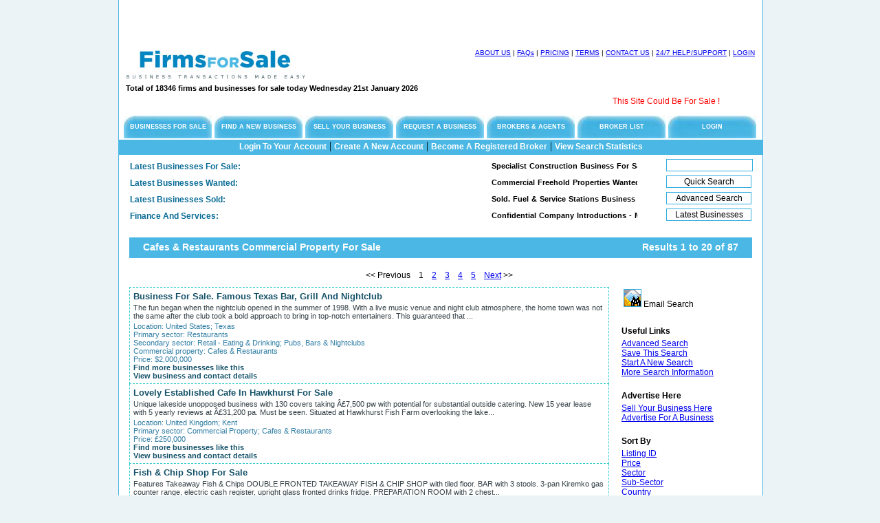

--- FILE ---
content_type: text/html
request_url: http://firms4sale.co.uk/firmListings.php?subsec=4&type=0
body_size: 62056
content:
                      
    <!DOCTYPE html PUBLIC "-//W3C//DTD XHTML 1.0 Transitional//EN" "http://www.w3.org/TR/xhtml1/DTD/xhtml1-transitional.dtd">
    <html xmlns="http://www.w3.org/1999/xhtml">
    <head>
      <title>Cafes & Restaurants Commercial Property For Sale - Firms For Sale</title>
      <meta name="description" content="Restaurants Restaurants Business For Sale in Texas, USA; Pubs, Bars & Nightclubs Retail - Eating & Drinking Business For Sale in Texas, USA; Cafes & Restaurants Commercial Properties Business For Sale in Texas, USA. Cafes & Restaurants Commercial Property For Sale in Kent, UK. Restaurants Restaurants Business For Sale in UK; Fast Food, Takeaway & Delivery Retail - Eating & Drinking Business For Sale in UK; Cafes & Restaurants Commercial Properties Business For Sale in UK; Business Opportunities Business Opportunity in UK. Restaurants Restaurants Business For Sale in UK; Cafes Retail - Eating & Drinking Business For Sale in UK; Cafes & Restaurants Commercial Properties Business For Sale in UK; Business Opportunities Business Opportunity in UK. Resorts & Leisure Commercial Property For Sale in UK; Cafes & Restaurants Commercial Property For Sale in UK; Business Opportunities Business Opportunity in UK. Food & Drink Wholesale & Distribution Business For Sale in Worcestershire, UK; Children's Play Centres Leisure, Sport & Fitness Business For Sale in Worcestershire, UK; Cafes & Restaurants Commercial Properties Business For Sale in Worcestershire, UK; Business Opportunities Business Opportunity in Worcestershire, UK. Cafes & Restaurants Commercial Property For Sale in Merseyside, UK. Cafes & Restaurants Commercial Property For Sale in Liverpool, UK; Vacant Property Commercial Property For Sale in Liverpool, UK. Restaurants Restaurants Business For Sale in Massachusetts, USA; Cafes & Restaurants Commercial Properties Business For Sale in Massachusetts, USA; Business Opportunities Business Opportunity in Massachusetts, USA. Cafes & Restaurants Commercial Property For Sale in Herefordshire, UK; Coffee Shops, Tea Rooms & Ice Creams Retail - Eating & Drinking Business For Sale in Herefordshire, UK. Cafes & Restaurants Commercial Property For Sale in West Yorkshire, UK; Sandwiches, Takeaway & Delivery Retail - Eating & Drinking Business For Sale in West Yorkshire, UK. Restaurants Restaurants Business For Sale in UK; Cafes & Restaurants Commercial Properties Business For Sale in UK. Cafes & Restaurants Commercial Property For Sale in Lancashire, UK; Sandwiches, Takeaway & Delivery Retail - Eating & Drinking Business For Sale in Lancashire, UK. Cafes & Restaurants Commercial Property For Sale in Auckland, New Zealand. Cafes & Restaurants Commercial Property For Sale in Cheshire, UK. Restaurants Restaurants Business For Sale in Florida, USA; Cafes & Restaurants Commercial Property For Sale in Florida, USA. " />
      <meta name="keywords" content="" />
      <meta name="owner" content="Firms For Sale" />
      <link rel="icon" href="/new-images/favicon.ico" type="image/x-icon" />
      <meta name="robots" content="index,follow" />
      <meta name="revisit" content="2 days" />
      <meta name="distribution" content="global" />
      <meta name="copyright" content="Firms For Sale" />
      <meta http-equiv="Content-Type" content="text/html; charset=iso-8859-1" />
      <link href="css/style.css" rel="stylesheet" type="text/css" />
      <link href="css/listing.css" rel="stylesheet" type="text/css" />
            <meta name="google-site-verification" content="7Xquyid__j6auZWVvvAS5ezii9nsAM85vJKCb0kw4EA" />

            <script>
        function checkstr()
        {                                        
          qa=document.getElementById('quickstr');
          if (qa.value == '') 
          {
            alert('Please enter one or more items to be searched; separate items with commas, for example "cafe, california"');
            qa.focus();
            return false;
          }
          else
          {
            return true;
          }
        }
      </script>
    </head>
      
        <body>
    <center>
    <div class="wrapper">
    <div class="layout">            

        <!-- <img src="new-images/banner_img.jpg" border="0" alt="Left Image" /> -->
    <div class="top-box">  
      <div class="ad-box-left">
        <script type="text/javascript"><!--
          google_ad_client = "pub-3412744293883359";
          /* Firms, Top Left, 468x60, created 13/07/11 */
          google_ad_slot = "2573215393";
          google_ad_width = 468;
          google_ad_height = 60;
          //-->
        </script>
        <script type="text/javascript" src="http://pagead2.googlesyndication.com/pagead/show_ads.js">
        </script>
      </div>
      <div class="ad-box-right">
        <script type="text/javascript"><!--
          google_ad_client = "pub-3412744293883359";
          /* Firms, Top Right, 468x60, created 13/07/11 */
          google_ad_slot = "3478208819";
          google_ad_width = 468;
          google_ad_height = 60;
          //-->
        </script>
        <script type="text/javascript" src="http://pagead2.googlesyndication.com/pagead/show_ads.js">
        </script>
      </div>
    </div>
        <div class="top-box">  
            <div class="logo">  
        <a href="index.php" title="Businesses for Sale at Firms For Sale"><img src="new-images/logo.jpg" border="0"  alt="Businesses for Sale at Firms For Sale" /></a><nobr>
      </div>

            <div class="top-text">   
        <a href="info.php?info=about.php" title="Information about us"> ABOUT US</a> |
        <a href="info.php?info=faq.php" title="Frequently asked questions"> FAQs</a> | 
        <a href="info.php?info=prices.php" title="Prices of our services"> PRICING</a> |  
        <a href="info.php?info=terms.php" title="Terms and conditions"> TERMS</a> | 
        <a href="info.php?info=contact.php" title="How to contact us"> CONTACT US</a> | 
        <a href="feedback.php" title="Give your comments, requests and bug reports here"> 24/7 HELP/SUPPORT</a> | 
        <a href="my-account.php" title="Log in to your account"> LOGIN</a>      </div>
    </div> <!-- End of top-box -->

        <div class="logo-update">Total of 18346 firms and businesses for sale today Wednesday 21st January 2026</div>
    <div class="logo-scroll"><marquee>This Site Could Be For Sale !</marquee></div> 

          <div class="menu-container">
        <div class="infomenu"><a href="index.php" title="Businesses for sale at Firms For Sale">BUSINESSES FOR SALE</a></div>
        <div class="infomenu"><a href="infoFindBusiness.php" title="Use Firms For Sale to find your new business">FIND A NEW BUSINESS</a></div>
        <div class="infomenu"><a href="infoSellBusiness.php" title="Use Firms For Sale to advertise your business for sale">SELL YOUR BUSINESS</a></div>
        <div class="infomenu"><a href="infoWantBusiness.php" title="Use Firms For Sale to advertise for a business to buy">REQUEST A BUSINESS</a></div>
        <div class="infomenu"><a href="infoBrokerAgents.php" title="Brokers and agents: use Firms For Sale to advertise your businesses">BROKERS &amp; AGENTS</a></div>
        <div class="infomenu"><a href="business-brokers.php" title="List of brokers">BROKER LIST</a></div>
        <div class="infomenu"><a href="my-account.php" title="Log in to your account">LOGIN</a></div>      </div>
      <div class="blue-menu-bar"><a href="my-account.php">Login To Your Account</a>  |  <a href="my-account.php">Create A New Account</a>  |  <a href="register.php" title="Brokers and agents: register to use Firms For Sale to advertise your businesses">Become A Registered Broker</a>  |  <a href="adminStats.php?scope=search" title="View search statistics for business sectors and locations">View Search Statistics</a></div>    <form action="firmListings.php" method="post">
      <div class="upper-marquee-bar">
        <div class="scroll"> <strong>Latest Businesses For Sale:</strong> </div>
        <div class="scroll-text"> <marquee><a href="firm-for-sale-full-details-35224.htm" rel="nofollow">Specialist Construction Business For Sale – Ref. 1276...</a>&nbsp;&nbsp;&nbsp;&nbsp;&nbsp;&nbsp;<a href="firm-for-sale-full-details-35222.htm" rel="nofollow">Precision Engineering Business For Sale – (ref. 1253)...</a>&nbsp;&nbsp;&nbsp;&nbsp;&nbsp;&nbsp;<a href="firm-for-sale-full-details-35221.htm" rel="nofollow">Design, Manufacture &amp; Installation Of Architectural Metalwork Business For Sale – (ref. 1271)...</a>&nbsp;&nbsp;&nbsp;&nbsp;&nbsp;&nbsp;</marquee> </div>

        <!-- Quick search box added for BugTracker A065 
        -->
        <div class="search-button" align="right">
          <input type="text" style="width:120px" name="str" id="quickstr" title="Enter text for Quick Search; separate items with comma"  />
        </div>
      </div>

            <div class="upper-marquee-bar">
        <div class="scroll"> <strong>Latest Businesses Wanted:</strong> </div>
        <div class="scroll-text"> <marquee><a href="firm-for-sale-full-details-35213.htm" rel="nofollow">Commercial Freehold Properties Wanted For Sale &amp; Leaseback – (rss/bc)...</a>&nbsp;&nbsp;&nbsp;&nbsp;&nbsp;&nbsp;<a href="firm-for-sale-full-details-35210.htm" rel="nofollow">Owner Operated Business Wanted – (ref: Rss/wvdb)...</a>&nbsp;&nbsp;&nbsp;&nbsp;&nbsp;&nbsp;<a href="firm-for-sale-full-details-35208.htm" rel="nofollow">Precision Engineering Businesses With Turnover Over £1m Wanted – (ref. Rss/nc)...</a>&nbsp;&nbsp;&nbsp;&nbsp;&nbsp;&nbsp;</marquee> </div>

                <div class="search-button" align="right">
          <input type="submit" style="width:124px" value="Quick Search" title="Search businesses for text" onclick = "return checkstr()" />
        </div>
      </div>
    </form>

        <div class="upper-marquee-bar">
      <div class="scroll"> <strong>Latest Businesses Sold:</strong> </div>
      <div class="scroll-text"> <marquee><a href="firm-for-sale-full-details-21901.htm" rel="nofollow">Sold. Fuel & Service Stations Business For Sale...</a>&nbsp;&nbsp;&nbsp;&nbsp;&nbsp;&nbsp;<a href="firm-for-sale-full-details-29330.htm" rel="nofollow">Sold. Fuel & Service Stations Business For Sale...</a>&nbsp;&nbsp;&nbsp;&nbsp;&nbsp;&nbsp;<a href="firm-for-sale-full-details-34609.htm" rel="nofollow">Sold. Doors, Windows & Glazing Business For Sale...</a>&nbsp;&nbsp;&nbsp;&nbsp;&nbsp;&nbsp;</marquee> </div>

            <div class="search-button" align="right">
        <form action="searchForm.php" method="get">
          <input type="submit" style="width:124px" value="Advanced Search" title="Search businesses for text and other attributes" />
        </form>
      </div>
    </div>

        <div class="bottom-marquee-bar">
      <div class="scroll"> <strong>Finance And Services:</strong> </div>
      <div class="scroll-text"> <marquee><a href="serviceListings.php?id=42" title="Confidential Company Introductions - M&amp;A, Insurance &amp; finance www.pjr.name Service Providers">Confidential Company Introductions - M&amp;A, Insurance &amp; finance www.pjr.name...</a>&nbsp;&nbsp;&nbsp;&nbsp;&nbsp;&nbsp;</marquee> </div>

            <div class="search-button" align="right">
        <form action="firmListings.php" method="get">
          <input type="submit" style="width:124px" value="Latest Businesses" title="List new businesses added in the last week" />
          <input type="hidden" name="since" value="7" />
          <input type="hidden" name="type" value="-1" />
        </form>
      </div>
    </div>

    <h1>Cafes & Restaurants Commercial Property For Sale</h1>
<div class="view">Results 1  to 20 of 87&nbsp;&nbsp;&nbsp;&nbsp;&nbsp;</div>
<div class="page-selector">
&lt;&lt;&nbsp;Previous&nbsp;&nbsp;&nbsp;
1&nbsp;&nbsp;&nbsp;
<a href="firmListings.php?page=2&type=0&sold=0&sec=2&subsec=4&sortby=id&sortdir=desc&rerun=y" title="Show page 2" rel="nofollow">2</a>&nbsp;&nbsp;&nbsp;
<a href="firmListings.php?page=3&type=0&sold=0&sec=2&subsec=4&sortby=id&sortdir=desc&rerun=y" title="Show page 3" rel="nofollow">3</a>&nbsp;&nbsp;&nbsp;
<a href="firmListings.php?page=4&type=0&sold=0&sec=2&subsec=4&sortby=id&sortdir=desc&rerun=y" title="Show page 4" rel="nofollow">4</a>&nbsp;&nbsp;&nbsp;
<a href="firmListings.php?page=5&type=0&sold=0&sec=2&subsec=4&sortby=id&sortdir=desc&rerun=y" title="Show page 5" rel="nofollow">5</a>&nbsp;&nbsp;&nbsp;
<a href="firmListings.php?page=2&type=0&sold=0&sec=2&subsec=4&sortby=id&sortdir=desc&rerun=y" title="Show the next page">Next</a>&nbsp;&gt;&gt;
</div>
<div class="listing-links">
<table>
  <tr>
    <td>
      <form method="post" action="adminSaveSearch.php">
        <input type="image" src="new-images/emailsearch.png" name="EmailSearch" alt="Email Search" 
          title="Email Search for future businesses like this" size="24,24" />&nbsp;Email Search
        <input type="hidden" name="submittedListingSearch" value="EmailSearch" />
        <input type="hidden" name="title" value="Email Search For Cafes & Restaurants Commercial Property For Sale" />
      </form>
    </td>
  </tr>
  <tr>
    <td>
    &nbsp;
    </td>
  </tr>
</table>
<h3>Useful Links</h3>
<a href="searchForm.php" title="Edit the search using Advanced Search">Advanced Search</a><br/>
<a href="adminSaveSearch.php" title="Save the search for future use or email searches">Save This Search</a><br/>
<a href="adminNewSearch.php" title="Start a new search using Advanced Search">Start A New Search</a><br/>
<a href="infoFindBusiness.php" title="More information on finding a business">More Search Information</a><br/>
<h4>Advertise Here</h4>
<a href="infoSellBusiness.php" title="Use Firms For Sale to advertise your business for sale">Sell Your Business Here</a><br/>
<a href="infoWantBusiness.php" title="Use Firms For Sale to advertise for a business to buy">Advertise For A Business</a><br/>
<h4>Sort By</h4>
<a href="firmListings.php?
sortby=id&sortdir=asc&page=1&type=0&sold=0&sec=2&subsec=4&rerun=y" title="Sort or reverse by Listing ID Or Date Added" rel="nofollow">Listing ID</a><br/>
<a href="firmListings.php?
sortby=price&sortdir=asc&page=1&type=0&sold=0&sec=2&subsec=4&rerun=y" title="Sort or reverse by Price" rel="nofollow">Price</a><br/>
<a href="firmListings.php?
sortby=sector&sortdir=asc&page=1&type=0&sold=0&sec=2&subsec=4&rerun=y" title="Sort or reverse by Business Sector" rel="nofollow">Sector</a><br/>
<a href="firmListings.php?
sortby=subsector&sortdir=asc&page=1&type=0&sold=0&sec=2&subsec=4&rerun=y" title="Sort or reverse by Business Sub-Sector" rel="nofollow">Sub-Sector</a><br/>
<a href="firmListings.php?
sortby=country&sortdir=asc&page=1&type=0&sold=0&sec=2&subsec=4&rerun=y" title="Sort or reverse by Country" rel="nofollow">Country</a><br/>
<a href="firmListings.php?
sortby=region&sortdir=asc&page=1&type=0&sold=0&sec=2&subsec=4&rerun=y" title="Sort or reverse by Region" rel="nofollow">Region</a><br/>
<h4>Price</h4>
<a href="searchListings.php?reset=y&price=all&sortby=id&sortdir=desc" title="Show businesses at all prices" rel="nofollow">All Prices</a><br/>
<a href="searchListings.php?reset=y&price=exc&sortby=id&sortdir=desc" title="Only show businesses with specified price" rel="nofollow">No Undisclosed</a><br/>
<a href="searchListings.php?reset=y&price=und&sortby=id&sortdir=desc" title="Only show businesses with undisclosed price" rel="nofollow">Undisclosed Only</a><br/>
<h4>Minimum Price</h4>
<a href="searchListings.php?reset=y&minprice=none&sortby=id&sortdir=desc" title="Remove the minimum price" rel="nofollow">No Minimum</a><br/>
<a href="searchListings.php?reset=y&minprice=100000&sortby=id&sortdir=desc" title="Set the minimum price" rel="nofollow">100,000</a><br/>
<a href="searchListings.php?reset=y&minprice=500000&sortby=id&sortdir=desc" title="Set the minimum price" rel="nofollow">500,000</a><br/>
<a href="searchListings.php?reset=y&minprice=1000000&sortby=id&sortdir=desc" title="Set the minimum price" rel="nofollow">1,000,000</a><br/>
<a href="searchListings.php?reset=y&minprice=10000000&sortby=id&sortdir=desc" title="Set the minimum price" rel="nofollow">10,000,000</a><br/>
<a href="searchListings.php?reset=y&minprice=100000000&sortby=id&sortdir=desc" title="Set the minimum price" rel="nofollow">100,000,000</a><br/>
<h4>Maximum Price</h4>
<a href="searchListings.php?reset=y&maxprice=none&sortby=id&sortdir=desc" title="Remove the maximum price" rel="nofollow">No Maximum</a><br/>
<a href="searchListings.php?reset=y&maxprice=100000&sortby=id&sortdir=desc" title="Set the maximum price" rel="nofollow">100,000</a><br/>
<a href="searchListings.php?reset=y&maxprice=500000&sortby=id&sortdir=desc" title="Set the maximum price" rel="nofollow">500,000</a><br/>
<a href="searchListings.php?reset=y&maxprice=1000000&sortby=id&sortdir=desc" title="Set the maximum price" rel="nofollow">1,000,000</a><br/>
<a href="searchListings.php?reset=y&maxprice=10000000&sortby=id&sortdir=desc" title="Set the maximum price" rel="nofollow">10,000,000</a><br/>
<a href="searchListings.php?reset=y&maxprice=100000000&sortby=id&sortdir=desc" title="Set the maximum price" rel="nofollow">100,000,000</a><br/>
<h4>Sub-Sectors</h4>
<a href="searchListings.php?reset=y&sec=2&sortby=id&sortdir=desc" title="Businesses in all sub-sectors" rel="nofollow">All Sub-Sectors</a><br/>
<a href="searchListings.php?reset=y&sec=2&subsec=103&sortby=id&sortdir=desc" title="Business Opportunities Businesses" rel="nofollow">Business Opportunities</a><br/>
<a href="searchListings.php?reset=y&sec=2&subsec=257&sortby=id&sortdir=desc" title="Cafes Businesses" rel="nofollow">Cafes</a><br/>
<a href="searchListings.php?reset=y&sec=2&subsec=4&sortby=id&sortdir=desc" title="Cafes &amp; Restaurants Businesses" rel="nofollow">Cafes &amp; Restaurants</a><br/>
<a href="searchListings.php?reset=y&sec=2&subsec=251&sortby=id&sortdir=desc" title="Children's Play Centres Businesses" rel="nofollow">Children's Play Centres</a><br/>
<a href="searchListings.php?reset=y&sec=2&subsec=117&sortby=id&sortdir=desc" title="Coffee Shops, Tea Rooms &amp; Ice Creams Businesses" rel="nofollow">Coffee Shops, Tea Rooms &amp; Ice Creams</a><br/>
<a href="searchListings.php?reset=y&sec=2&subsec=269&sortby=id&sortdir=desc" title="Fast Food, Takeaway &amp; Delivery Businesses" rel="nofollow">Fast Food, Takeaway &amp; Delivery</a><br/>
<a href="searchListings.php?reset=y&sec=2&subsec=484&sortby=id&sortdir=desc" title="Food &amp; Drink Businesses" rel="nofollow">Food &amp; Drink</a><br/>
<a href="searchListings.php?reset=y&sec=2&subsec=165&sortby=id&sortdir=desc" title="Investment Opportunities Businesses" rel="nofollow">Investment Opportunities</a><br/>
<a href="searchListings.php?reset=y&sec=2&subsec=39&sortby=id&sortdir=desc" title="Pubs, Bars &amp; Nightclubs Businesses" rel="nofollow">Pubs, Bars &amp; Nightclubs</a><br/>
<a href="searchListings.php?reset=y&sec=2&subsec=15&sortby=id&sortdir=desc" title="Pubs, Bars, Nightclubs Businesses" rel="nofollow">Pubs, Bars, Nightclubs</a><br/>
<a href="searchListings.php?reset=y&sec=2&subsec=133&sortby=id&sortdir=desc" title="Resorts &amp; Leisure Businesses" rel="nofollow">Resorts &amp; Leisure</a><br/>
<a href="searchListings.php?reset=y&sec=2&subsec=260&sortby=id&sortdir=desc" title="Restaurants Businesses" rel="nofollow">Restaurants</a><br/>
<a href="searchListings.php?reset=y&sec=2&subsec=261&sortby=id&sortdir=desc" title="Sandwiches, Takeaway &amp; Delivery Businesses" rel="nofollow">Sandwiches, Takeaway &amp; Delivery</a><br/>
<a href="searchListings.php?reset=y&sec=2&subsec=481&sortby=id&sortdir=desc" title="Vacant Property Businesses" rel="nofollow">Vacant Property</a><br/>
<h4>Sectors</h4>
<a href="searchListings.php?reset=y&sec=0&sortby=id&sortdir=desc" title="Businesses in all sectors" rel="nofollow">All Sectors</a><br/>
<a href="searchListings.php?reset=y&sec=19&sortby=id&sortdir=desc" title="Business Opportunities Businesses" rel="nofollow">Business Opportunities</a><br/>
<a href="searchListings.php?reset=y&sec=2&sortby=id&sortdir=desc" title="Commercial Property Businesses" rel="nofollow">Commercial Property</a><br/>
<a href="searchListings.php?reset=y&sec=6&sortby=id&sortdir=desc" title="Leisure, Sport &amp; Fitness Businesses" rel="nofollow">Leisure, Sport &amp; Fitness</a><br/>
<a href="searchListings.php?reset=y&sec=7&sortby=id&sortdir=desc" title="Manufacturing &amp; Design Businesses" rel="nofollow">Manufacturing &amp; Design</a><br/>
<a href="searchListings.php?reset=y&sec=51&sortby=id&sortdir=desc" title="Restaurants Businesses" rel="nofollow">Restaurants</a><br/>
<a href="searchListings.php?reset=y&sec=31&sortby=id&sortdir=desc" title="Retail - Eating &amp; Drinking Businesses" rel="nofollow">Retail - Eating &amp; Drinking</a><br/>
<a href="searchListings.php?reset=y&sec=11&sortby=id&sortdir=desc" title="Wholesale &amp; Distribution Businesses" rel="nofollow">Wholesale &amp; Distribution</a><br/>
<h4>Countries</h4>
<a href="searchListings.php?reset=y&country=61&sortby=id&sortdir=desc" title="Businesses In Croatia" rel="nofollow">Croatia</a><br/>
<a href="searchListings.php?reset=y&country=70&sortby=id&sortdir=desc" title="Businesses In Ecuador" rel="nofollow">Ecuador</a><br/>
<a href="searchListings.php?reset=y&country=100&sortby=id&sortdir=desc" title="Businesses In Guatemala" rel="nofollow">Guatemala</a><br/>
<a href="searchListings.php?reset=y&country=157&sortby=id&sortdir=desc" title="Businesses In Mauritius" rel="nofollow">Mauritius</a><br/>
<a href="searchListings.php?reset=y&country=163&sortby=id&sortdir=desc" title="Businesses In Moldova" rel="nofollow">Moldova</a><br/>
<a href="searchListings.php?reset=y&country=178&sortby=id&sortdir=desc" title="Businesses In New Zealand" rel="nofollow">New Zealand</a><br/>
<a href="searchListings.php?reset=y&country=226&sortby=id&sortdir=desc" title="Businesses In Spain" rel="nofollow">Spain</a><br/>
<a href="searchListings.php?reset=y&country=253&sortby=id&sortdir=desc" title="Businesses In United Kingdom" rel="nofollow">United Kingdom</a><br/>
<a href="searchListings.php?reset=y&country=254&sortby=id&sortdir=desc" title="Businesses In United States" rel="nofollow">United States</a><br/>
</div><div class="listing-item-first">
<div class="listing-title"><a class="listing-title-link" title="Click for more details on Restaurants Restaurants Business For Sale in Texas, United States; Pubs, Bars & Nightclubs Retail - Eating & Drinking Business For Sale in Texas, United States; Cafes & Restaurants Commercial Properties Business For Sale in Texas, United States" href="firm-for-sale-full-details-35052.htm">Business For Sale. Famous Texas Bar, Grill And Nightclub</a></div>
<div class="listing-summary">The fun began when the nightclub opened in the summer of 1998.  With a live music venue and night club atmosphere, the home town was not the same after the club took a bold approach to bring in top-notch entertainers.  This guaranteed that ...</div>
<div class="listing-details">Location: <a class="listing-details-link" title="Click for more United States businesses" href="firmListings.php?country=254&type=0" >United States</a>; <a class="listing-details-link" title="Click for more Texas businesses" href="firmListings.php?region=165&type=0" >Texas</a><br/>Primary sector: <a class="listing-details-link" title="Click for more Restaurants businesses" href="firmListings.php?sector=51&type=0" >Restaurants</a><br/>Secondary sector: <a class="listing-details-link" title="Click for more Retail - Eating &amp; Drinking businesses" href="firmListings.php?sector=31&type=0" >Retail - Eating &amp; Drinking</a>; <a class="listing-details-link" title="Click for more Pubs, Bars &amp; Nightclubs businesses" href="firmListings.php?subsec=39&type=0" >Pubs, Bars &amp; Nightclubs</a><br/>Commercial property: <a class="listing-details-link" title="Click for more Cafes &amp; Restaurants businesses" href="firmListings.php?subsec=4&type=0" >Cafes &amp; Restaurants</a><br/>Price: &#36;2,000,000</div>
<div class="listing-view"><a class="listing-view-link" title="Click for more businesses like this" href="firmListings.php?sector=51&country=254&region=165&type=0">Find more businesses like this</a><br/><a class="listing-view-link" title="Click for more details about this business" href="firm-for-sale-full-details-35052.htm" rel="nofollow">View business and contact details</a></div>
</div>
<div class="listing-item">
<div class="listing-title"><a class="listing-title-link" title="Click for more details on Cafes & Restaurants Commercial Property For Sale in Kent, United Kingdom" href="firm-for-sale-full-details-34684.htm">Lovely Established Cafe In Hawkhurst For Sale</a></div>
<div class="listing-summary">Unique lakeside unopposed business with 130 covers taking Â£7,500 pw with potential for substantial outside catering. New 15 year lease with 5 yearly reviews at Â£31,200 pa. Must be seen. Situated at Hawkhurst Fish Farm overlooking the lake...</div>
<div class="listing-details">Location: <a class="listing-details-link" title="Click for more United Kingdom businesses" href="firmListings.php?country=253&type=0" >United Kingdom</a>; <a class="listing-details-link" title="Click for more Kent businesses" href="firmListings.php?region=5425&type=0" >Kent</a><br/>Primary sector: <a class="listing-details-link" title="Click for more Commercial Property businesses" href="firmListings.php?sector=2&type=0" >Commercial Property</a>; <a class="listing-details-link" title="Click for more Cafes &amp; Restaurants businesses" href="firmListings.php?subsec=4&type=0" >Cafes &amp; Restaurants</a><br/>Price: &pound;250,000</div>
<div class="listing-view"><a class="listing-view-link" title="Click for more businesses like this" href="firmListings.php?sector=2&subsec=4&country=253&region=5425&type=0">Find more businesses like this</a><br/><a class="listing-view-link" title="Click for more details about this business" href="firm-for-sale-full-details-34684.htm" rel="nofollow">View business and contact details</a></div>
</div>
<div class="listing-item">
<div class="listing-title"><a class="listing-title-link" title="Click for more details on Restaurants Restaurants Business For Sale in United Kingdom; Fast Food, Takeaway & Delivery Retail - Eating & Drinking Business For Sale in United Kingdom; Cafes & Restaurants Commercial Properties Business For Sale in United Kingdom; Business Opportunities Business Opportunity in United Kingdom" href="firm-for-sale-full-details-34600.htm">Fish &amp; Chip Shop For Sale</a></div>
<div class="listing-summary">Features Takeaway Fish &amp; Chips DOUBLE FRONTED TAKEAWAY FISH &amp; CHIP SHOP with tiled floor. BAR with 3 stools. 3-pan Kiremko gas counter range, electric cash register, upright glass fronted drinks fridge. PREPARATION ROOM with 2 chest...</div>
<div class="listing-details">Location: <a class="listing-details-link" title="Click for more United Kingdom businesses" href="firmListings.php?country=253&type=0" >United Kingdom</a><br/>Primary sector: <a class="listing-details-link" title="Click for more Restaurants businesses" href="firmListings.php?sector=51&type=0" >Restaurants</a><br/>Secondary sector: <a class="listing-details-link" title="Click for more Retail - Eating &amp; Drinking businesses" href="firmListings.php?sector=31&type=0" >Retail - Eating &amp; Drinking</a>; <a class="listing-details-link" title="Click for more Fast Food, Takeaway &amp; Delivery businesses" href="firmListings.php?subsec=269&type=0" >Fast Food, Takeaway &amp; Delivery</a><br/>Commercial property: <a class="listing-details-link" title="Click for more Cafes &amp; Restaurants businesses" href="firmListings.php?subsec=4&type=0" >Cafes &amp; Restaurants</a><br/>Business opportunity: <a class="listing-details-link" title="Click for more Business Opportunities businesses" href="firmListings.php?subsec=103&type=0" >Business Opportunities</a><br/>Price: &pound;129,500</div>
<div class="listing-view"><a class="listing-view-link" title="Click for more businesses like this" href="firmListings.php?sector=51&country=253&type=0">Find more businesses like this</a><br/><a class="listing-view-link" title="Click for more details about this business" href="firm-for-sale-full-details-34600.htm" rel="nofollow">View business and contact details</a></div>
</div>
<div class="listing-item">
<div class="listing-title"><a class="listing-title-link" title="Click for more details on Restaurants Restaurants Business For Sale in United Kingdom; Cafes Retail - Eating & Drinking Business For Sale in United Kingdom; Cafes & Restaurants Commercial Properties Business For Sale in United Kingdom; Business Opportunities Business Opportunity in United Kingdom" href="firm-for-sale-full-details-34570.htm">Business For Sale. Kings Kitchen</a></div>
<div class="listing-summary"></div>
<div class="listing-details">Location: <a class="listing-details-link" title="Click for more United Kingdom businesses" href="firmListings.php?country=253&type=0" >United Kingdom</a><br/>Primary sector: <a class="listing-details-link" title="Click for more Restaurants businesses" href="firmListings.php?sector=51&type=0" >Restaurants</a><br/>Secondary sector: <a class="listing-details-link" title="Click for more Retail - Eating &amp; Drinking businesses" href="firmListings.php?sector=31&type=0" >Retail - Eating &amp; Drinking</a>; <a class="listing-details-link" title="Click for more Cafes businesses" href="firmListings.php?subsec=257&type=0" >Cafes</a><br/>Commercial property: <a class="listing-details-link" title="Click for more Cafes &amp; Restaurants businesses" href="firmListings.php?subsec=4&type=0" >Cafes &amp; Restaurants</a><br/>Business opportunity: <a class="listing-details-link" title="Click for more Business Opportunities businesses" href="firmListings.php?subsec=103&type=0" >Business Opportunities</a><br/>Price: &pound;29,500</div>
<div class="listing-view"><a class="listing-view-link" title="Click for more businesses like this" href="firmListings.php?sector=51&country=253&type=0">Find more businesses like this</a><br/><a class="listing-view-link" title="Click for more details about this business" href="firm-for-sale-full-details-34570.htm" rel="nofollow">View business and contact details</a></div>
</div>
<div class="listing-item">
<div class="listing-title"><a class="listing-title-link" title="Click for more details on Resorts & Leisure Commercial Property For Sale in United Kingdom; Cafes & Restaurants Commercial Property For Sale in United Kingdom; Business Opportunities Business Opportunity in United Kingdom" href="firm-for-sale-full-details-34488.htm">Commercial Property For Sale. Floating Restaurant &amp; Events Venue</a></div>
<div class="listing-summary"></div>
<div class="listing-details">Location: <a class="listing-details-link" title="Click for more United Kingdom businesses" href="firmListings.php?country=253&type=0" >United Kingdom</a><br/>Primary sector: <a class="listing-details-link" title="Click for more Commercial Property businesses" href="firmListings.php?sector=2&type=0" >Commercial Property</a>; <a class="listing-details-link" title="Click for more Resorts &amp; Leisure businesses" href="firmListings.php?subsec=133&type=0" >Resorts &amp; Leisure</a><br/>Secondary sector: <a class="listing-details-link" title="Click for more Commercial Property businesses" href="firmListings.php?sector=2&type=0" >Commercial Property</a>; <a class="listing-details-link" title="Click for more Cafes &amp; Restaurants businesses" href="firmListings.php?subsec=4&type=0" >Cafes &amp; Restaurants</a><br/>Business opportunity: <a class="listing-details-link" title="Click for more Business Opportunities businesses" href="firmListings.php?subsec=103&type=0" >Business Opportunities</a><br/>Price: &pound;1,800,000</div>
<div class="listing-view"><a class="listing-view-link" title="Click for more businesses like this" href="firmListings.php?sector=2&subsec=133&country=253&type=0">Find more businesses like this</a><br/><a class="listing-view-link" title="Click for more details about this business" href="firm-for-sale-full-details-34488.htm" rel="nofollow">View business and contact details</a></div>
</div>
<div class="listing-item">
<div class="listing-title"><a class="listing-title-link" title="Click for more details on Food & Drink Wholesale & Distribution Business For Sale in Worcestershire, United Kingdom; Children's Play Centres Leisure, Sport & Fitness Business For Sale in Worcestershire, United Kingdom; Cafes & Restaurants Commercial Properties Business For Sale in Worcestershire, United Kingdom; Business Opportunities Business Opportunity in Worcestershire, United Kingdom" href="firm-for-sale-full-details-34435.htm">Food & Drink Business For Sale</a></div>
<div class="listing-summary"></div>
<div class="listing-details">Location: <a class="listing-details-link" title="Click for more United Kingdom businesses" href="firmListings.php?country=253&type=0" >United Kingdom</a>; <a class="listing-details-link" title="Click for more Worcestershire businesses" href="firmListings.php?region=5409&type=0" >Worcestershire</a><br/>Primary sector: <a class="listing-details-link" title="Click for more Wholesale &amp; Distribution businesses" href="firmListings.php?sector=11&type=0" >Wholesale &amp; Distribution</a>; <a class="listing-details-link" title="Click for more Food &amp; Drink businesses" href="firmListings.php?subsec=331&type=0" >Food &amp; Drink</a><br/>Secondary sector: <a class="listing-details-link" title="Click for more Leisure, Sport &amp; Fitness businesses" href="firmListings.php?sector=6&type=0" >Leisure, Sport &amp; Fitness</a>; <a class="listing-details-link" title="Click for more Children's Play Centres businesses" href="firmListings.php?subsec=251&type=0" >Children's Play Centres</a><br/>Commercial property: <a class="listing-details-link" title="Click for more Cafes &amp; Restaurants businesses" href="firmListings.php?subsec=4&type=0" >Cafes &amp; Restaurants</a><br/>Business opportunity: <a class="listing-details-link" title="Click for more Business Opportunities businesses" href="firmListings.php?subsec=103&type=0" >Business Opportunities</a><br/>Price: &pound;95,000</div>
<div class="listing-view"><a class="listing-view-link" title="Click for more businesses like this" href="firmListings.php?sector=11&subsec=331&country=253&region=5409&type=0">Find more businesses like this</a><br/><a class="listing-view-link" title="Click for more details about this business" href="firm-for-sale-full-details-34435.htm" rel="nofollow">View business and contact details</a></div>
</div>
<div class="listing-item">
<div class="listing-title"><a class="listing-title-link" title="Click for more details on Cafes & Restaurants Commercial Property For Sale in Kent, United Kingdom" href="firm-for-sale-full-details-34362.htm">Commercial Property For Sale. Lovely Evenings Only Restaurant + Flat, Folkstone, Kent</a></div>
<div class="listing-summary"></div>
<div class="listing-details">Location: <a class="listing-details-link" title="Click for more United Kingdom businesses" href="firmListings.php?country=253&type=0" >United Kingdom</a>; <a class="listing-details-link" title="Click for more Kent businesses" href="firmListings.php?region=5425&type=0" >Kent</a><br/>Primary sector: <a class="listing-details-link" title="Click for more Commercial Property businesses" href="firmListings.php?sector=2&type=0" >Commercial Property</a>; <a class="listing-details-link" title="Click for more Cafes &amp; Restaurants businesses" href="firmListings.php?subsec=4&type=0" >Cafes &amp; Restaurants</a><br/>Price: &pound;65,000</div>
<div class="listing-view"><a class="listing-view-link" title="Click for more businesses like this" href="firmListings.php?sector=2&subsec=4&country=253&region=5425&type=0">Find more businesses like this</a><br/><a class="listing-view-link" title="Click for more details about this business" href="firm-for-sale-full-details-34362.htm" rel="nofollow">View business and contact details</a></div>
</div>
<div class="listing-item">
<div class="listing-title"><a class="listing-title-link" title="Click for more details on Cafes & Restaurants Commercial Property For Sale in Merseyside, United Kingdom" href="firm-for-sale-full-details-34102.htm">Commercial Property For Sale. Cafe.  Heswall</a></div>
<div class="listing-summary"></div>
<div class="listing-details">Location: <a class="listing-details-link" title="Click for more United Kingdom businesses" href="firmListings.php?country=253&type=0" >United Kingdom</a>; <a class="listing-details-link" title="Click for more Merseyside businesses" href="firmListings.php?region=5431&type=0" >Merseyside</a><br/>Primary sector: <a class="listing-details-link" title="Click for more Commercial Property businesses" href="firmListings.php?sector=2&type=0" >Commercial Property</a>; <a class="listing-details-link" title="Click for more Cafes &amp; Restaurants businesses" href="firmListings.php?subsec=4&type=0" >Cafes &amp; Restaurants</a><br/>Price: &pound;125,000</div>
<div class="listing-view"><a class="listing-view-link" title="Click for more businesses like this" href="firmListings.php?sector=2&subsec=4&country=253&region=5431&type=0">Find more businesses like this</a><br/><a class="listing-view-link" title="Click for more details about this business" href="firm-for-sale-full-details-34102.htm" rel="nofollow">View business and contact details</a></div>
</div>
<div class="listing-item">
<div class="listing-title"><a class="listing-title-link" title="Click for more details on Cafes & Restaurants Commercial Property For Sale in Liverpool, United Kingdom; Vacant Property Commercial Property For Sale in Liverpool, United Kingdom" href="firm-for-sale-full-details-33694.htm">Commercial Property For Sale. Cafe/restaurant Opportunity.  Liverpool.</a></div>
<div class="listing-summary"></div>
<div class="listing-details">Location: <a class="listing-details-link" title="Click for more United Kingdom businesses" href="firmListings.php?country=253&type=0" >United Kingdom</a>; <a class="listing-details-link" title="Click for more Liverpool businesses" href="firmListings.php?region=5583&type=0" >Liverpool</a><br/>Primary sector: <a class="listing-details-link" title="Click for more Commercial Property businesses" href="firmListings.php?sector=2&type=0" >Commercial Property</a>; <a class="listing-details-link" title="Click for more Cafes &amp; Restaurants businesses" href="firmListings.php?subsec=4&type=0" >Cafes &amp; Restaurants</a><br/>Secondary sector: <a class="listing-details-link" title="Click for more Commercial Property businesses" href="firmListings.php?sector=2&type=0" >Commercial Property</a>; <a class="listing-details-link" title="Click for more Vacant Property businesses" href="firmListings.php?subsec=481&type=0" >Vacant Property</a><br/>Price: Undisclosed</div>
<div class="listing-view"><a class="listing-view-link" title="Click for more businesses like this" href="firmListings.php?sector=2&subsec=4&country=253&region=5583&type=0">Find more businesses like this</a><br/><a class="listing-view-link" title="Click for more details about this business" href="firm-for-sale-full-details-33694.htm" rel="nofollow">View business and contact details</a></div>
</div>
<div class="listing-item">
<div class="listing-title"><a class="listing-title-link" title="Click for more details on Cafes & Restaurants Commercial Property For Sale in Merseyside, United Kingdom" href="firm-for-sale-full-details-33477.htm">Commercial Property For Sale. Fast Food Takeaway</a></div>
<div class="listing-summary"></div>
<div class="listing-details">Location: <a class="listing-details-link" title="Click for more United Kingdom businesses" href="firmListings.php?country=253&type=0" >United Kingdom</a>; <a class="listing-details-link" title="Click for more Merseyside businesses" href="firmListings.php?region=5431&type=0" >Merseyside</a><br/>Primary sector: <a class="listing-details-link" title="Click for more Commercial Property businesses" href="firmListings.php?sector=2&type=0" >Commercial Property</a>; <a class="listing-details-link" title="Click for more Cafes &amp; Restaurants businesses" href="firmListings.php?subsec=4&type=0" >Cafes &amp; Restaurants</a><br/>Price: &pound;40,000</div>
<div class="listing-view"><a class="listing-view-link" title="Click for more businesses like this" href="firmListings.php?sector=2&subsec=4&country=253&region=5431&type=0">Find more businesses like this</a><br/><a class="listing-view-link" title="Click for more details about this business" href="firm-for-sale-full-details-33477.htm" rel="nofollow">View business and contact details</a></div>
</div>
<div class="listing-item">
<div class="listing-title"><a class="listing-title-link" title="Click for more details on Restaurants Restaurants Business For Sale in Massachusetts, United States; Cafes & Restaurants Commercial Properties Business For Sale in Massachusetts, United States; Business Opportunities Business Opportunity in Massachusetts, United States" href="firm-for-sale-full-details-33320.htm">Business For Sale. Bakery Restaurant</a></div>
<div class="listing-summary"></div>
<div class="listing-details">Location: <a class="listing-details-link" title="Click for more United States businesses" href="firmListings.php?country=254&type=0" >United States</a>; <a class="listing-details-link" title="Click for more Massachusetts businesses" href="firmListings.php?region=143&type=0" >Massachusetts</a><br/>Primary sector: <a class="listing-details-link" title="Click for more Restaurants businesses" href="firmListings.php?sector=51&type=0" >Restaurants</a><br/>Commercial property: <a class="listing-details-link" title="Click for more Cafes &amp; Restaurants businesses" href="firmListings.php?subsec=4&type=0" >Cafes &amp; Restaurants</a><br/>Business opportunity: <a class="listing-details-link" title="Click for more Business Opportunities businesses" href="firmListings.php?subsec=103&type=0" >Business Opportunities</a><br/>Price: &#36;550,000</div>
<div class="listing-view"><a class="listing-view-link" title="Click for more businesses like this" href="firmListings.php?sector=51&country=254&region=143&type=0">Find more businesses like this</a><br/><a class="listing-view-link" title="Click for more details about this business" href="firm-for-sale-full-details-33320.htm" rel="nofollow">View business and contact details</a></div>
</div>
<div class="listing-item">
<div class="listing-title"><a class="listing-title-link" title="Click for more details on Cafes & Restaurants Commercial Property For Sale in Herefordshire, United Kingdom; Coffee Shops, Tea Rooms & Ice Creams Retail - Eating & Drinking Business For Sale in Herefordshire, United Kingdom" href="firm-for-sale-full-details-33088.htm">Commercial Property For Sale. Lovely Tea Shop In 16th Century Leasehold Property</a></div>
<div class="listing-summary">Nestled within a pedestrianised parade of shops in the centre of the historic Herefordshire market town of Leominster, lies this busy, friendly Tea Shop and Bistro, the main features of which are :-  •	Fully fitted out Tea Shop / Bistro wit...</div>
<div class="listing-details">Location: <a class="listing-details-link" title="Click for more United Kingdom businesses" href="firmListings.php?country=253&type=0" >United Kingdom</a>; <a class="listing-details-link" title="Click for more Herefordshire businesses" href="firmListings.php?region=5437&type=0" >Herefordshire</a><br/>Primary sector: <a class="listing-details-link" title="Click for more Commercial Property businesses" href="firmListings.php?sector=2&type=0" >Commercial Property</a>; <a class="listing-details-link" title="Click for more Cafes &amp; Restaurants businesses" href="firmListings.php?subsec=4&type=0" >Cafes &amp; Restaurants</a><br/>Secondary sector: <a class="listing-details-link" title="Click for more Retail - Eating &amp; Drinking businesses" href="firmListings.php?sector=31&type=0" >Retail - Eating &amp; Drinking</a>; <a class="listing-details-link" title="Click for more Coffee Shops, Tea Rooms &amp; Ice Creams businesses" href="firmListings.php?subsec=117&type=0" >Coffee Shops, Tea Rooms &amp; Ice Creams</a><br/>Price: &pound;98,500</div>
<div class="listing-view"><a class="listing-view-link" title="Click for more businesses like this" href="firmListings.php?sector=2&subsec=4&country=253&region=5437&type=0">Find more businesses like this</a><br/><a class="listing-view-link" title="Click for more details about this business" href="firm-for-sale-full-details-33088.htm" rel="nofollow">View business and contact details</a></div>
</div>
<div class="listing-item">
<div class="listing-title"><a class="listing-title-link" title="Click for more details on Cafes & Restaurants Commercial Property For Sale in West Yorkshire, United Kingdom; Sandwiches, Takeaway & Delivery Retail - Eating & Drinking Business For Sale in West Yorkshire, United Kingdom" href="firm-for-sale-full-details-32782.htm">Leeds Cafe/sandwich Bar For Sale</a></div>
<div class="listing-summary">•   Busy Main Road Location •   W/T Approx £1,100 •   Tremendous Scope To Increase Sales •   Potential To Increase Gross Profits •   Low Rent Of £4,932 pa •   New 6 Year Lease BUSINESS: £19,950 + SAV</div>
<div class="listing-details">Location: <a class="listing-details-link" title="Click for more United Kingdom businesses" href="firmListings.php?country=253&type=0" >United Kingdom</a>; <a class="listing-details-link" title="Click for more West Yorkshire businesses" href="firmListings.php?region=5419&type=0" >West Yorkshire</a><br/>Primary sector: <a class="listing-details-link" title="Click for more Commercial Property businesses" href="firmListings.php?sector=2&type=0" >Commercial Property</a>; <a class="listing-details-link" title="Click for more Cafes &amp; Restaurants businesses" href="firmListings.php?subsec=4&type=0" >Cafes &amp; Restaurants</a><br/>Secondary sector: <a class="listing-details-link" title="Click for more Retail - Eating &amp; Drinking businesses" href="firmListings.php?sector=31&type=0" >Retail - Eating &amp; Drinking</a>; <a class="listing-details-link" title="Click for more Sandwiches, Takeaway &amp; Delivery businesses" href="firmListings.php?subsec=261&type=0" >Sandwiches, Takeaway &amp; Delivery</a><br/>Price: &pound;19,950</div>
<div class="listing-view"><a class="listing-view-link" title="Click for more businesses like this" href="firmListings.php?sector=2&subsec=4&country=253&region=5419&type=0">Find more businesses like this</a><br/><a class="listing-view-link" title="Click for more details about this business" href="firm-for-sale-full-details-32782.htm" rel="nofollow">View business and contact details</a></div>
</div>
<div class="listing-item">
<div class="listing-title"><a class="listing-title-link" title="Click for more details on Restaurants Restaurants Business For Sale in United Kingdom; Cafes & Restaurants Commercial Properties Business For Sale in United Kingdom" href="firm-for-sale-full-details-32736.htm">Business For Sale. Freehold Italian Restaurant With Accommodation East London</a></div>
<div class="listing-summary">In densely populated residential area, off busy main road, close stn. 700 sq ft grd flr (50 seats + 300 sq ft bsmnt. Family run + 1 part time staff, tkg £3,000 pw. Established 22 years. Self contained studio income £1,400 pcm. Genuine retir...</div>
<div class="listing-details">Location: <a class="listing-details-link" title="Click for more United Kingdom businesses" href="firmListings.php?country=253&type=0" >United Kingdom</a><br/>Primary sector: <a class="listing-details-link" title="Click for more Restaurants businesses" href="firmListings.php?sector=51&type=0" >Restaurants</a><br/>Commercial property: <a class="listing-details-link" title="Click for more Cafes &amp; Restaurants businesses" href="firmListings.php?subsec=4&type=0" >Cafes &amp; Restaurants</a><br/>Price: &pound;795,000</div>
<div class="listing-view"><a class="listing-view-link" title="Click for more businesses like this" href="firmListings.php?sector=51&country=253&type=0">Find more businesses like this</a><br/><a class="listing-view-link" title="Click for more details about this business" href="firm-for-sale-full-details-32736.htm" rel="nofollow">View business and contact details</a></div>
</div>
<div class="listing-item">
<div class="listing-title"><a class="listing-title-link" title="Click for more details on Cafes & Restaurants Commercial Property For Sale in Lancashire, United Kingdom; Sandwiches, Takeaway & Delivery Retail - Eating & Drinking Business For Sale in Lancashire, United Kingdom" href="firm-for-sale-full-details-32633.htm">Nelson Cafe/ Sandwich Bar For Sale</a></div>
<div class="listing-summary">•   Serves 120 Businesses •   W/T £900 &amp; Increasing GP 70% •   Fabulously Presented Premises &amp; Equipment •   28 Covers &amp; Expansion Potential •   Emigration Sale •   Must View - Fantastic Opportunity</div>
<div class="listing-details">Location: <a class="listing-details-link" title="Click for more United Kingdom businesses" href="firmListings.php?country=253&type=0" >United Kingdom</a>; <a class="listing-details-link" title="Click for more Lancashire businesses" href="firmListings.php?region=5444&type=0" >Lancashire</a><br/>Primary sector: <a class="listing-details-link" title="Click for more Commercial Property businesses" href="firmListings.php?sector=2&type=0" >Commercial Property</a>; <a class="listing-details-link" title="Click for more Cafes &amp; Restaurants businesses" href="firmListings.php?subsec=4&type=0" >Cafes &amp; Restaurants</a><br/>Secondary sector: <a class="listing-details-link" title="Click for more Retail - Eating &amp; Drinking businesses" href="firmListings.php?sector=31&type=0" >Retail - Eating &amp; Drinking</a>; <a class="listing-details-link" title="Click for more Sandwiches, Takeaway &amp; Delivery businesses" href="firmListings.php?subsec=261&type=0" >Sandwiches, Takeaway &amp; Delivery</a><br/>Price: &pound;35,000</div>
<div class="listing-view"><a class="listing-view-link" title="Click for more businesses like this" href="firmListings.php?sector=2&subsec=4&country=253&region=5444&type=0">Find more businesses like this</a><br/><a class="listing-view-link" title="Click for more details about this business" href="firm-for-sale-full-details-32633.htm" rel="nofollow">View business and contact details</a></div>
</div>
<div class="listing-item">
<div class="listing-title"><a class="listing-title-link" title="Click for more details on Cafes & Restaurants Commercial Property For Sale in Auckland, New Zealand" href="firm-for-sale-full-details-31832.htm">Commercial Property For Sale. Beautiful Shop Great Sea Side Location North Shore</a></div>
<div class="listing-summary">This is a newish food premises located in the lovely suburb in North Shore. It is in the busy and convenient corner site with good parking. This place might suit noodle or Chinese takeaways, or Thai/Indian/Pizza/Kebab etc. The sales was $60...</div>
<div class="listing-details">Location: <a class="listing-details-link" title="Click for more New Zealand businesses" href="firmListings.php?country=178&type=0" >New Zealand</a>; <a class="listing-details-link" title="Click for more Auckland businesses" href="firmListings.php?region=4706&type=0" >Auckland</a><br/>Primary sector: <a class="listing-details-link" title="Click for more Commercial Property businesses" href="firmListings.php?sector=2&type=0" >Commercial Property</a>; <a class="listing-details-link" title="Click for more Cafes &amp; Restaurants businesses" href="firmListings.php?subsec=4&type=0" >Cafes &amp; Restaurants</a><br/>Price: &#36;55,000</div>
<div class="listing-view"><a class="listing-view-link" title="Click for more businesses like this" href="firmListings.php?sector=2&subsec=4&country=178&region=4706&type=0">Find more businesses like this</a><br/><a class="listing-view-link" title="Click for more details about this business" href="firm-for-sale-full-details-31832.htm" rel="nofollow">View business and contact details</a></div>
</div>
<div class="listing-item">
<div class="listing-title"><a class="listing-title-link" title="Click for more details on Cafes & Restaurants Commercial Property For Sale in Cheshire, United Kingdom" href="firm-for-sale-full-details-30207.htm">Coffee Shop/sandwich Bar For Sale In Crewe</a></div>
<div class="listing-summary">CREWE - Coffee Shop/ Sandwich Bar •   Excellent Location With Parking •   W/T £1,300 GP 62% •   Beautifully Presented With 26 Covers •   Modern Business + Commercial Park •   Easy Hours Mon-Fri Business •   Fantastic Opportunity BUSINESS: £...</div>
<div class="listing-details">Location: <a class="listing-details-link" title="Click for more United Kingdom businesses" href="firmListings.php?country=253&type=0" >United Kingdom</a>; <a class="listing-details-link" title="Click for more Cheshire businesses" href="firmListings.php?region=5541&type=0" >Cheshire</a><br/>Primary sector: <a class="listing-details-link" title="Click for more Commercial Property businesses" href="firmListings.php?sector=2&type=0" >Commercial Property</a>; <a class="listing-details-link" title="Click for more Cafes &amp; Restaurants businesses" href="firmListings.php?subsec=4&type=0" >Cafes &amp; Restaurants</a><br/>Price: &pound;49,000</div>
<div class="listing-view"><a class="listing-view-link" title="Click for more businesses like this" href="firmListings.php?sector=2&subsec=4&country=253&region=5541&type=0">Find more businesses like this</a><br/><a class="listing-view-link" title="Click for more details about this business" href="firm-for-sale-full-details-30207.htm" rel="nofollow">View business and contact details</a></div>
</div>
<div class="listing-item">
<div class="listing-title"><a class="listing-title-link" title="Click for more details on Cafes & Restaurants Commercial Property For Sale in Merseyside, United Kingdom" href="firm-for-sale-full-details-30162.htm">Liverpool Cafe &amp; Sandwich Shop For Sale</a></div>
<div class="listing-summary">•   Excellent Business With Huge Potental •   WT £1,800 •   Valuable Inventory of Equipment •   Prime City Centre Location •   Nearby Offices And Hotels •   Extended Leave Available By Negotiation</div>
<div class="listing-details">Location: <a class="listing-details-link" title="Click for more United Kingdom businesses" href="firmListings.php?country=253&type=0" >United Kingdom</a>; <a class="listing-details-link" title="Click for more Merseyside businesses" href="firmListings.php?region=5431&type=0" >Merseyside</a><br/>Primary sector: <a class="listing-details-link" title="Click for more Commercial Property businesses" href="firmListings.php?sector=2&type=0" >Commercial Property</a>; <a class="listing-details-link" title="Click for more Cafes &amp; Restaurants businesses" href="firmListings.php?subsec=4&type=0" >Cafes &amp; Restaurants</a><br/>Price: &pound;20,000</div>
<div class="listing-view"><a class="listing-view-link" title="Click for more businesses like this" href="firmListings.php?sector=2&subsec=4&country=253&region=5431&type=0">Find more businesses like this</a><br/><a class="listing-view-link" title="Click for more details about this business" href="firm-for-sale-full-details-30162.htm" rel="nofollow">View business and contact details</a></div>
</div>
<div class="listing-item">
<div class="listing-title"><a class="listing-title-link" title="Click for more details on Cafes & Restaurants Commercial Property For Sale in Lancashire, United Kingdom" href="firm-for-sale-full-details-30128.htm">Darwen Cafe For Sale</a></div>
<div class="listing-summary">DARWEN - Cafe •   Well Established •   W/T £1400 - £1600 •   Enviable Reputation •   Well Equipped •   First Class Opportunity •   Seating For 20+</div>
<div class="listing-details">Location: <a class="listing-details-link" title="Click for more United Kingdom businesses" href="firmListings.php?country=253&type=0" >United Kingdom</a>; <a class="listing-details-link" title="Click for more Lancashire businesses" href="firmListings.php?region=5444&type=0" >Lancashire</a><br/>Primary sector: <a class="listing-details-link" title="Click for more Commercial Property businesses" href="firmListings.php?sector=2&type=0" >Commercial Property</a>; <a class="listing-details-link" title="Click for more Cafes &amp; Restaurants businesses" href="firmListings.php?subsec=4&type=0" >Cafes &amp; Restaurants</a><br/>Price: &pound;24,950</div>
<div class="listing-view"><a class="listing-view-link" title="Click for more businesses like this" href="firmListings.php?sector=2&subsec=4&country=253&region=5444&type=0">Find more businesses like this</a><br/><a class="listing-view-link" title="Click for more details about this business" href="firm-for-sale-full-details-30128.htm" rel="nofollow">View business and contact details</a></div>
</div>
<div class="listing-item">
<div class="listing-title"><a class="listing-title-link" title="Click for more details on Restaurants Restaurants Business For Sale in Florida, United States; Cafes & Restaurants Commercial Property For Sale in Florida, United States" href="firm-for-sale-full-details-29973.htm">Business For Sale. Italian Restaurant In Miami-dade Florida</a></div>
<div class="listing-summary">Excellent EB1 or EB5 visa qualifier. High end well known italian restaurant on the waterfront to the intracoastal with a boat dock on the rear patio. Seating for 200 with full liquor license. Coal fired pizza and exquisite food. Located in ...</div>
<div class="listing-details">Location: <a class="listing-details-link" title="Click for more United States businesses" href="firmListings.php?country=254&type=0" >United States</a>; <a class="listing-details-link" title="Click for more Florida businesses" href="firmListings.php?region=131&type=0" >Florida</a><br/>Primary sector: <a class="listing-details-link" title="Click for more Restaurants businesses" href="firmListings.php?sector=51&type=0" >Restaurants</a><br/>Secondary sector: <a class="listing-details-link" title="Click for more Commercial Property businesses" href="firmListings.php?sector=2&type=0" >Commercial Property</a>; <a class="listing-details-link" title="Click for more Cafes &amp; Restaurants businesses" href="firmListings.php?subsec=4&type=0" >Cafes &amp; Restaurants</a><br/>Price: &#36;975,000</div>
<div class="listing-view"><a class="listing-view-link" title="Click for more businesses like this" href="firmListings.php?sector=51&country=254&region=131&type=0">Find more businesses like this</a><br/><a class="listing-view-link" title="Click for more details about this business" href="firm-for-sale-full-details-29973.htm" rel="nofollow">View business and contact details</a></div>
</div>
<div class="page-selector">
&lt;&lt;&nbsp;Previous&nbsp;&nbsp;&nbsp;
1&nbsp;&nbsp;&nbsp;
<a href="firmListings.php?page=2&type=0&sold=0&sec=2&subsec=4&sortby=id&sortdir=desc&rerun=y" title="Show page 2" rel="nofollow">2</a>&nbsp;&nbsp;&nbsp;
<a href="firmListings.php?page=3&type=0&sold=0&sec=2&subsec=4&sortby=id&sortdir=desc&rerun=y" title="Show page 3" rel="nofollow">3</a>&nbsp;&nbsp;&nbsp;
<a href="firmListings.php?page=4&type=0&sold=0&sec=2&subsec=4&sortby=id&sortdir=desc&rerun=y" title="Show page 4" rel="nofollow">4</a>&nbsp;&nbsp;&nbsp;
<a href="firmListings.php?page=5&type=0&sold=0&sec=2&subsec=4&sortby=id&sortdir=desc&rerun=y" title="Show page 5" rel="nofollow">5</a>&nbsp;&nbsp;&nbsp;
<a href="firmListings.php?page=2&type=0&sold=0&sec=2&subsec=4&sortby=id&sortdir=desc&rerun=y" title="Show the next page">Next</a>&nbsp;&gt;&gt;
</div>
 
<!-- Banner Ads - BugTracker A051 
-->
<div class="bottom-box">  
  <div class="spacer-box">
    &nbsp;  
  </div>
  <div class="ad-box-bottom">
    <script type="text/javascript"><!--
      google_ad_client = "pub-3412744293883359";
      /* Firms, Footer, 728x90, created 20/07/11 */
      google_ad_slot = "3404532316";
      google_ad_width = 728;
      google_ad_height = 90;
      //-->
    </script>
    <script type="text/javascript" src="http://pagead2.googlesyndication.com/pagead/show_ads.js">
    </script>
  </div>
</div>
    
<!-- Show the footer - domain links added and mini links dropped for BugTracker A069
-->
<div class="footer">
  <div class="domain-links"><a href="www.firmsforsale.co.uk">www.firmsforsale.co.uk</a> | <a href="www.firmsforsale.net">www.firmsforsale.net</a> | <a href="www.firms4sale.co.uk">www.firms4sale.co.uk</a> | <a href="www.firms4sale.com">www.firms4sale.com</a> | <a href="www.firmswanted.com">www.firmswanted.com</a> | <a href="www.businesswanted.net">www.businesswanted.net</a> | <a href="www.businessfirmsforsale.com">www.businessfirmsforsale.com</a> | <a href="www.globalbusinessesforsale.net">www.globalbusinessesforsale.net</a> | <a href="www.buildersmerchantsforsale.com">www.buildersmerchantsforsale.com</a> | <a href="www.buildersmerchantswanted.com">www.buildersmerchantswanted.com</a> | <a href="www.businessbrokerlistings.com">www.businessbrokerlistings.com</a> | <a href="www.businessbrokerregister.com">www.businessbrokerregister.com</a> | <a href="www.businessesforsaleglobe.com">www.businessesforsaleglobe.com</a> | <a href="www.businessfreeholdforsale.com">www.businessfreeholdforsale.com</a> | <a href="www.freebusinessesforsale.com">www.freebusinessesforsale.com</a> | <a href="www.businessesforsalefree.com">www.businessesforsalefree.com</a> | <a href="www.payonlywhensold.com">www.payonlywhensold.com</a> | <a href="www.ontilitsgone.com">www.ontilitsgone.com</a> | <a href="www.businessessold.net">www.businessessold.net</a> | <a href="www.saleforbusinesses.com">www.saleforbusinesses.com</a> | <a href="www.resfirm.com">www.resfirm.com</a></div>
  <div class="copyright">&copy; Copyright PJRugg Ltd 1991-2026.</div>
    </div>

<!-- Close the body and wrapper and layout divs opened in header.inc.php 
-->
</div>
</div>
</center>
</body>
</html>


--- FILE ---
content_type: text/html; charset=utf-8
request_url: https://www.google.com/recaptcha/api2/aframe
body_size: 268
content:
<!DOCTYPE HTML><html><head><meta http-equiv="content-type" content="text/html; charset=UTF-8"></head><body><script nonce="CnK34dwkYJ8QSvdWAhWGig">/** Anti-fraud and anti-abuse applications only. See google.com/recaptcha */ try{var clients={'sodar':'https://pagead2.googlesyndication.com/pagead/sodar?'};window.addEventListener("message",function(a){try{if(a.source===window.parent){var b=JSON.parse(a.data);var c=clients[b['id']];if(c){var d=document.createElement('img');d.src=c+b['params']+'&rc='+(localStorage.getItem("rc::a")?sessionStorage.getItem("rc::b"):"");window.document.body.appendChild(d);sessionStorage.setItem("rc::e",parseInt(sessionStorage.getItem("rc::e")||0)+1);localStorage.setItem("rc::h",'1768989550436');}}}catch(b){}});window.parent.postMessage("_grecaptcha_ready", "*");}catch(b){}</script></body></html>

--- FILE ---
content_type: text/css
request_url: http://firms4sale.co.uk/css/style.css
body_size: 7531
content:
/*  C o p y r i g h t   S e v e n   I n t e r n e t  */
/*****************************************************/
/**			P r e - s e t   T a g s					**/

div {white-space: normal;}

body {					background-color: #EBF3F6;	margin: 0px;
}

form {					margin: 0px; padding: 0px;
}

input {					background-color: #fff;	border: 1px solid #31ADE0; 	color: #000;	font-family: Arial, Helvetica, sans-serif;	font-size: 12px;
}

select {				background-color: #fff;	border: 1px solid #31ADE0; 	color: #000;	font-family: Arial, Helvetica, sans-serif;	font-size: 12px;
}

textarea {				background-color: #fff;	border: 1px solid #31ADE0; 	color: #000;	font-family: Arial, Helvetica, sans-serif;	font-size: 12px;
}
/**			P r e - s e t   T a g s					**/
/*****************************************************/
/**			L a y o u t   T a g s					**/

/* BugTracker A051. Page widened from 900px to 936px to accommodate two Google Banner ads 468 x 60  */

.wrapper {				width: 936px; height: auto;
}

.layout {				float: left; clear: left; display: inline; width: 936px; height: auto; background-color: #FFFFFF;
						border-right-width: 1px;	border-left-width: 1px;	border-right-style: solid;	border-left-style: solid;	border-right-color: #4AB7E4;	border-left-color: #4AB7E4;
}

.bannerad { width:468; height:60 }

/**			L a y o u t   T a g s					**/
/*****************************************************/
/**			H e a d e r  T a g s					**/


/* Google Adsense boxes. See BugTracker 117/09 in header.inc.php */
.top-box {height: 61px; width: 936px;}                                           /* Same height as add boxes */
.ad-box-left   { width:468; height:60; float:left}                               /* Google Banner ads 468 x 60 */
.ad-box-right  { width:468; height:60; float:right}                              /* See BugTracker A051 above */

/* width = wrapper.width; margin-left = (wrapper.width - advert.width) / 2 */
.bottom-box {height: 120px; width: 936px; margin-top: 20px; margin-left: 104px}  /* Same height as add box + margin */
.spacer-box {height: 30px; width: 728px; float:left}
.ad-box-bottom { width:728; height:90; float:left}                               /* Google Leaderboard ad 728 x 90 */

.logo {height: 41px; width: 260px; margin-left: 11px; margin-top: 12px; margin-bottom: 8px; float: left;  /* Same height and width as the logo image */
						
}

.top-text {height: 20px; width: 450px; margin-top: 10px; float: right; font-family: Tahoma, sans-serif;	font-size: 10px; color: #000000;
					 text-align: right; margin-right: 11px;  /* BugTracker A015/05 after dropping trial/broker entry */  
}

/* width = wrapper.width - 20 */
.logo-update {height: 18px; width: 920px; margin-left: 10px; float:left;                                  /* See BugTracker 116 and 117/09 in header.inc.php */ 
              font-family: Tahoma, sans-serif; font-size: 11px; font-weight: bold; text-align: left;
}

/* width = wrapper.width - 20 */
.logo-scroll {height: 18px; width: 920px;  margin-left: 10px; float:left;                                 /* See BugTracker 116 and 117/09 in header.inc.php */ 
              font-family: Tahoma, sans-serif; font-size: 12px; color: #ff0000; text-align: left; 
}

/* width = wrapper.width - 10 */
.menu-container {		float: left; height: 45px;	width: 930px;	display: inline; padding-left: 7px;
}

.menu {					font-family: Tahoma, sans-serif; font-size: 8px;
						font-weight: bold;	color: #FFFFFF; text-decoration: none;

}

.menu a{				background-image: url(../new-images/menu-button.jpg);	text-align: center;	 display: inline; height: 33px;
						width: 107px; margin: 10px 4px 0px 0px; float: left; font-family: Tahoma, sans-serif; font-size: 9px;
						line-height: 33px; font-weight: bold;	color: #FFFFFF; text-decoration: none; vertical-align: middle;
}

.menu a:hover {
						color: #513687;
}

/* infomenu added for BugTracker X008 */

.infomenu {					font-family: Tahoma, sans-serif; font-size: 8px;
						font-weight: bold;	color: #FFFFFF; text-decoration: none;

}

.infomenu a{				background-image: url(../new-images/infomenu-button-ads.jpg);	text-align: center;	 display: inline; height: 33px;
						width: 128px; margin: 10px 4px 0px 0px; float: left; font-family: Tahoma, sans-serif; font-size: 9px;
						line-height: 33px; font-weight: bold;	color: #FFFFFF; text-decoration: none; vertical-align: middle;
}

.infomenu a:hover {
						color: #513687;
}

/* width = wrapper.width */
.blue-menu-bar {		background-color: #4AB7E4; margin: 0px; float: left; height: 22px; width: 936px;
}

.blue-menu-bar a{		font-family: Tahoma, sans-serif; font-size: 12px; font-weight: bold;	color: #FFFFFF; text-decoration: none;
}

.addthis {
						float: left; width: 135px; margin-right: 10px; height: 16px; margin-top: 3px; text-align: right;
}

/* width = wrapper.width */
.upper-marquee-bar { margin: 0px; float: left; height: 24px; width: 936px;    /* See BugTracker A046 in header.inc.php */
}

/* width = wrapper.width */
.bottom-marquee-bar { margin: 0px; bottom-margin: 8px; float: left; height: 38px; width: 936px;    /* See BugTracker A064 in header.inc.php */
}

.scroll {				font-family: Tahoma, sans-serif; font-size: 12px; font-weight: bold; color: #0A6C97; text-decoration: none;
						margin: 10px 2px 2px; float: left; height: 12px; width: 190px; text-align: left; text-indent: 14px;
}

.scroll-text {			font-family: Tahoma, sans-serif; font-size: 11px; font-weight: bold; color: #000000; text-decoration: none;
						margin: 10px 10px 2px; float: left; height: 12px; width: 550px; text-align: left; word-spacing: 1px; text-transform: capitalize;
}

.scroll-text a{			font-family: Tahoma, sans-serif; font-size: 11px; font-weight: bold; color: #000000; text-decoration: none;
						text-align: left; word-spacing: 1px; text-transform: capitalize;
}

.search-button {				  margin: 6px 26px 0px 0px; float: right; height: 32px; width: 114px;  /* See BugTracker 117/09 in header.inc.php */
}

.content {				font-family: Tahoma, sans-serif;	font-size: 12px;	letter-spacing: 1px;	word-spacing: 1px;	float: left; text-align: left;
						height: auto;	width: 800px;	margin-top: 5px;	margin-right: 35px;	margin-left: 35px; text-align: left; line-height: 19px;
}

/**			H e a d e r   T a g s					**/
/*****************************************************/
/**			F o o t e r  T a g s					**/

/* width = wrapper.width */ /* Height increased from 40 to 100 for BugTracker A069 */
.footer {				font-family: Tahoma, sans-serif; font-size: 11px; font-weight: normal; color: #000000;
						text-decoration: none; height: 100px; width: 936px; margin-top: 10px; border-top-width: 1px;
						border-top-style: solid; border-top-color: #EBF3F6; float: left;border-left-width: 1px;
						border-left-style: dashed; border-left-color: #EBF3F6;
}

.copyright {			font-family: Tahoma, sans-serif; font-size: 10px; color: #000000; text-align: left;
						float: left; height: 20px; width: 270px; margin-top: 10px; text-indent: 20px; 
}

.seveninternet {		font-family: Tahoma, sans-serif; font-size: 10px; color: #000000; text-align: right;
						float: right; height: 20px; width: 240px; margin-top: 10px; margin-right: 20px;
}

.mini-links {			font-family: Tahoma, sans-serif; font-size: 10px; color: #000000; text-align: center;
						float: left; height: 20px; width: 350px; margin-top: 10px;
}

/* Added for BugTracker A069 */

.domain-links {			font-family: Tahoma, sans-serif; font-size: 10px; color: #000000; text-align: center;
						float: left; height: 60px; width: 936px; margin-top: 10px;
}


--- FILE ---
content_type: text/css
request_url: http://firms4sale.co.uk/css/listing.css
body_size: 5813
content:
/*  C o p y r i g h t   S e v e n   I n t e r n e t  */
/*****************************************************/
/**			P r e - s e t   T a g s					**/

body {white-space: normal;}
                                                                   /* width = page.width - 300 */
h1 {					background-color: #4AB7E4; 	float: left; height: 30px; 	width: 636px;	margin-top: 10px; 
						margin-bottom: 8px; margin-left: 15px; font-family: Tahoma, sans-serif; font-size: 14px; line-height: 28px;
						color: #FFFFFF; text-align: left;  display: inline; clear: left; text-indent: 20px;
}
                                      /* width = page.width - 300 */
h2 {					float: left; height: auto; width: 636px; margin-top: 5px; margin-right: 0px; margin-bottom: 5px; clear: left;
						margin-left: 0px; font-family: Tahoma, sans-serif; font-size: 13px; color: #155269; text-align: left; text-transform: capitalize;
}

h2 a{					font-family: Tahoma, sans-serif; font-size: 13px; color: #155269; text-align: left; text-decoration: none;
}

h3 {         font-family: Tahoma, sans-serif; font-size: 12px; text-align: left; margin-top: 4px; margin-bottom: 4px;
}

h4 {         font-family: Tahoma, sans-serif; font-size: 12px; text-align: left; margin-top: 20px; margin-bottom: 4px;
}

form {					margin: 0px;
}

p {						font-family: Arial, Helvetica, sans-serif; 	font-size: 11px;	text-align: left;	margin: 9px;
}
/**			P r e - s e t   T a g s					**/
/*****************************************************/
/**       L I S T I N G L a y o u t   T a g s	 	**/

/* BugTracker X020 - see pageSelector.inc.php */
                                         /* width = page.width - 34 */
.page-selector { float: left; height: auto; width: 902px; margin-left: 15px; margin-top: 10px; margin-bottom: 10px; 
                 font-family: Tahoma, sans-serif; font-size: 12px; text-align: center; 
}

/* BugTracker X020 - see firmListingsLinks.inc.php */  

.listing-links { float: right; height: auto; width: 190px; margin-left: 0px; margin-right: 15px;
                 font-family: Tahoma, sans-serif; font-size: 12px;  text-align: left;
}

/* BugTracker X020 - see firmListingsDetails.inc.php */  

                                                /* width = page.width - 240 */
.listing-item-first   { float: left; height: auto; width: 696px; margin-left: 15px; border-left: 1px dashed #33CCCC; border-right: 1px dashed #33CCCC; border-top: 1px dashed #33CCCC; border-bottom: 1px dashed #33CCCC; 
                        font-family: Tahoma, sans-serif; font-size: 11px;  text-align: left;
}
                                                /* width = page.width - 240 */
.listing-item         { float: left; height: auto; width: 696px; margin-left: 15px; border-left: 1px dashed #33CCCC; border-right: 1px dashed #33CCCC; border-bottom: 1px dashed #33CCCC; 
                        font-family: Tahoma, sans-serif; font-size: 11px;  text-align: left;
}

.listing-title        { margin-top: 5px; margin-left: 5px; margin-right: 5px; font-size: 13px; font-weight: bold;}

.listing-title-link   { text-decoration: none; color: #155269;}

.listing-summary      { margin-top: 3px; margin-left: 5px; margin-right: 5px; color: #354146;}

.listing-details      { margin-top: 3px; margin-left: 5px; margin-right: 5px; font-family: Arial, Helvetica, sans-serif; color: #307EA5;}

.listing-details-link { text-decoration: none; color: #307EA5;}

.listing-view         { margin-bottom: 5px; margin-left: 5px; margin-right: 5px; font-family: Arial, Helvetica, sans-serif; font-weight: bold;}

.listing-view-link    { text-decoration: none; color: #155269;}


/* Original styles */              
                               /* #33CCCC; */                               /* 400 */
.view {					background-color: #4AB7E4; 	float: left; height: 30px; 	width: 270px;	margin-top: 10px; margin-right: 15px;
						margin-bottom: 0px; font-family: Tahoma, sans-serif; font-size: 14px; line-height: 28px;
						color: #FFFFFF; text-align: right; display: inline; font-weight: bold;
}

.mini-listing{			float: left; height: auto; width: 870px; margin-bottom: 10px; margin-left: 15px; clear: left;
						font-family: Tahoma, sans-serif; font-size: 14px;  text-align: left;  display: inline; border: 1px dashed #33CCCC;
}

.mini-container {		float: left; height: auto; width: 570px; margin: 0px 0px 10px 10px;
}

.location {				font-family: Arial, Helvetica, sans-serif; font-size: 11px; color: #165369; margin: 0px 0px 5px;
						float: left; height: auto; width: 550px; clear: left; text-transform: capitalize;
}

.description {			font-family: Tahoma, sans-serif; font-size: 11px; font-weight: normal; color: #354146; 	text-align: left;
						margin: 0px 0px 4px 0px; float: left; height: auto; width: 580px; letter-spacing: 1px; clear: left;
}

.industry {				font-family: Arial, Helvetica, sans-serif; font-size: 11px; color: #307EA5;  float: left; height: auto;
						width: 600px; margin-top: 0px; margin-right: 0px; margin-bottom: 0px; margin-left: 0px; clear: left;
}

.price {				border: 1px solid #0086C3; margin: 5px; float: right; height: auto; width: 212px;
						font-family: Tahoma, sans-serif; font-size: 11px; line-height: 22px; color: #48626C; text-indent: 12px;
}

.price-pad {			margin: 0px; float: left; height: auto; width: 58px;
}

.click { 				font-family: Tahoma, sans-serif; font-size: 11px; font-weight: bold; color: #155269; text-decoration: none; clear: left;
						float: left; height: auto; width: 300px; margin-top: 1px; margin-right: 0px; margin-bottom: 1px; margin-left: 0px;
}

.click a {				font-family: Tahoma, sans-serif; font-size: 11px; font-weight: bold; color: #155269; text-decoration: none;
						float: left; height: auto; width: 300px; margin-top: 5px; margin-right: 0px; margin-bottom: 5px; 	margin-left: 0px;
}
